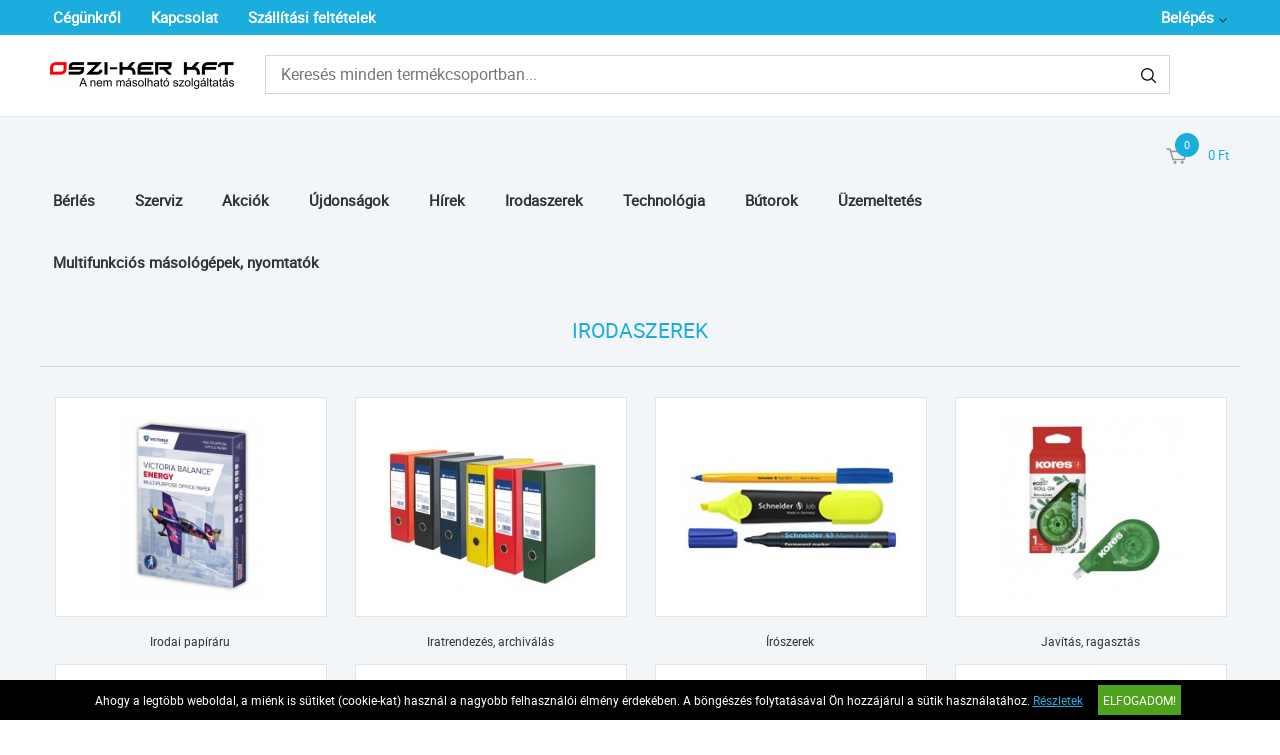

--- FILE ---
content_type: text/html; charset=UTF-8
request_url: https://www.osziker.hu/irodaszerek-13/
body_size: 4816
content:
<!DOCTYPE HTML>
<html lang="hu">
<head>
<title>Irodaszerek</title>
<meta http-equiv="Content-Type" content="text/html; charset=UTF-8">
<meta name="Robots" content="INDEX,FOLLOW">
<meta name="Revisit-After" content="3 days">
<meta name="Description" content="Irodaszerek">
<meta name="Keywords" content="Irodaszerek">
<base href="https://www.osziker.hu/">
<link rel="stylesheet" href="scripts/css/reset.css?v=64" type="text/css" media="all">
<link rel="stylesheet" href="scripts/css/fonts.css?v=64" type="text/css" media="all">
<link rel="stylesheet" href="scripts/css/global.css?v=64" type="text/css" media="all">
<link rel="stylesheet" href="upload_files/design/skins/1/skin.css?v=1764060161" type="text/css" media="all">
<link rel="stylesheet" href="upload_files/design_own/skins/skin.css?v=1637924362" type="text/css" media="all">
<link rel="stylesheet" href="scripts/css/responsive/resp_style.css?v=64" type="text/css" media="all">
<link rel="stylesheet" href="scripts/ext/slick/slick.css?v=64" type="text/css" media="all">
<link rel="stylesheet" href="scripts/ext/scrollbar-master/jquery.mCustomScrollbar.css?v=64" type="text/css" media="all">
<link rel="stylesheet" href="scripts/ext/jquery.tooltip/jquery-ui.min.css?v=64" type="text/css" media="all">
<link rel="stylesheet" href="scripts/ext/jquery.tooltip/jquery-ui.theme.min.css?v=64" type="text/css" media="all">
<link rel="stylesheet" href="scripts/ext/jquery.tooltip/jquery-ui.structure.min.css?v=64" type="text/css" media="all">
<link rel="stylesheet" href="scripts/ext/jquery/css/jquery.ui.slider.css?v=64" type="text/css" media="all">
<script src="scripts/ext/jquery/js/jquery.min.js?v=57" type="text/javascript"></script>
<script src="scripts/js/utils_jquery.js?v=57" type="text/javascript"></script>
<script src="scripts/js/utils_javascript.js?v=57" type="text/javascript"></script>
<script src="scripts/js/global.js?v=57" type="text/javascript"></script>
<script src="scripts/ext/scrollbar-master/jquery.mousewheel.min.js?v=57" type="text/javascript"></script>
<script src="scripts/ext/scrollbar-master/jquery.mCustomScrollbar.concat.min.js?v=57" type="text/javascript"></script>
<script src="scripts/ext/slick/slick.min.js?v=57" type="text/javascript"></script>
<script src="scripts/ext/jquery.tooltip/jquery-ui.min.js?v=57" type="text/javascript"></script>
<script src="scripts/ext/jquery/js/jquery.ui.core.min.js?v=57" type="text/javascript"></script>
<script src="scripts/ext/jquery/js/jquery.ui.widget.min.js?v=57" type="text/javascript"></script>
<script src="scripts/ext/jquery/js/jquery.ui.mouse.min.js?v=57" type="text/javascript"></script>
<script src="scripts/ext/jquery/js/jquery.ui.slider.min.js?v=57" type="text/javascript"></script>

<script>
window.dataLayer = window.dataLayer || [];
function gtag(){dataLayer.push(arguments);}

gtag('consent', 'default', {
    'ad_storage': 'denied',
    'ad_user_data': 'denied',
    'ad_personalization': 'denied',
    'analytics_storage': 'denied',
    'functionality_storage': 'denied',
    'personalization_storage': 'denied',
    'security_storage': 'granted'
});

function set_consent_managment(post_data, callback) {
    if (!post_data) {
        post_data = {'ajax_event': 'set_consent_managment', 'accept_all': true};
    } else if (typeof post_data === 'object') {
        post_data['ajax_event'] = 'set_consent_managment';
    } else {
        return false;
    }
    $.post('', post_data, function (resp) {
        if(resp){
            const resp_json = JSON.parse(resp); 
            const resp_json_consent_managment = (resp_json.consent_managment) ? JSON.parse(resp_json.consent_managment) : '';
            if(resp_json_consent_managment.ga !== undefined){
                gtag('consent', 'update', JSON.parse(resp_json_consent_managment.ga));
            }
        }
        if (typeof callback === 'function') {
            callback();
        }
    });
}
</script>

<style>.mCSB_buttonRight {background-image:url('upload_files/design/buttons/1/slider-product-to-right-default-20180921130201.png') !important;}.mCSB_buttonRight:hover {background-image:url('upload_files/design/buttons/1/slider-product-to-right-default-active-20180921130205.png') !important;}.mCSB_buttonLeft {background-image:url('upload_files/design/buttons/1/slider-product-to-left-default-20180921130144.png') !important;}.mCSB_buttonLeft:hover {background-image:url('upload_files/design/buttons/1/slider-product-to-left-default-active-20180921130147.png') !important;}.home_banners_split .slick-next {background-image:url('upload_files/design/buttons/1/slider-banner-to-right-default-20181105142029.png') !important;}.home_banners_split .slick-next:hover {background-image:url('upload_files/design/buttons/1/slider-banner-to-right-default-active-20181105142042.png') !important;}.home_banners_split .slick-prev {background-image:url('upload_files/design/buttons/1/slider-banner-to-left-default-20181105141940.png') !important;}.home_banners_split .slick-prev:hover {background-image:url('upload_files/design/buttons/1/slider-banner-to-left-default-active-20181105141947.png') !important;}.select-selected:after {background-image:url('upload_files/design/buttons/1/dropdown-down-20180928123159.png') !important;}.select-selected:hover:after {background-image:url('upload_files/design/buttons/1/dropdown-down-active-20180928123205.png') !important;}.top_menu .right_menu .dropdown_menus:after {background-image:url('upload_files/design/buttons/1/top-dropdown-default-20180921141606.png') !important;}.top_menu .right_menu .dropdown_menus:hover:after {background-image:url('upload_files/design/buttons/1/top-dropdown-default-active-20180921141610.png') !important;}</style>
<meta name="HandheldFriendly" content="true">
<meta name="MobileOptimized" content="320">
<meta name="viewport" content="width=device-width, initial-scale=1.0, minimum-scale=1.0, maximum-scale=1.0, user-scalable=no, shrink-to-fit=no">
<meta name="format-detection" content="telephone=no">
<meta property="og:site_name" content="OSZI-KER Kft."><meta property="og:title" content="Irodaszerek"><meta property="og:url" content="https://www.osziker.hu/irodaszerek-13/"><meta property="og:type" content="website">


<script async src="https://www.googletagmanager.com/gtag/js?id=G-3DX5CBNNYL"></script>
<script>
  window.dataLayer = window.dataLayer || [];
  function gtag(){dataLayer.push(arguments);}
  gtag('js', new Date());

  gtag('config', 'G-3DX5CBNNYL');
</script>

</head>

<body>
<div class="page" id="page_skin">
<header class="floating">
<div class="minicartcoveroverlay"></div><nav class="top_menu nomerge">
<div class="row clearfix">
<ul class="left_menu">
<li><a href="cegunkrol" title="Cégünkről" class="dropdown_menus" mobile="">Cégünkről</a></li><li><a href="kapcsolat" title="Kapcsolat" class="dropdown_menus" mobile="">Kapcsolat</a></li><li><a href="szallitasi-feltetelek" title="Szállítási feltételek" class="dropdown_menus" mobile="">Szállítási feltételek</a></li></ul><ul class="right_menu"><li><a id="topline_sign_in" class="header_sign_in_open dropdown_menus"  title="Belépés" mobile="">Belépés</a><div id="sign_in_form_container"></div><div class="signincoveroverlay"></div></li></ul>
</div>
</nav>
<div class="header_mid">
<div class="row">
<a class="logo" href="https://www.osziker.hu/"><img src="upload_files/logo_own/website_-oszi-ker-logopng-20200323212857.png" title="OSZI-KER Kft."></a>

<div class="search large">
<input type="text" name="search" id="search" data-char_check='[{"char_nr":"3","content":"A keres\u0151sz\u00f3nak minimum 3 karakterb\u0151l kell \u00e1llnia!","title":"Figyelem!","button_ok":"OK"}]' data-search_url="kereses?search_keywords=" placeholder="Keresés minden termékcsoportban...">
<div type="submit" class="search_button"><span class="custom_button_webshop "><img class="custom_button_img" src="upload_files/design/buttons/1/search-top-default-20180928123453.png" alt="Keresés"><img class="custom_button_img_active" src="upload_files/design/buttons/1/search-top-default-active-20180928123459.png" alt="Keresés" title="" data-tooltip-content="Keresés"></span></div><div class="searchbox s_keywords"></div><div class="bbbg"></div></div>

<div class="hamburger_menu_button">
<div id="hmb_icon"></div>
</div>
<div class="cart_toggle">
<span class="minicart_cart_icon_outer"><span class="cart_icon">
<span class="custom_button_webshop "><img class="custom_button_img" src="upload_files/design/buttons/1/to-cart-20180928141419.png" alt="Kosárba"><img class="custom_button_img_active" src="upload_files/design/buttons/1/to-cart-active-20180928123541.png" alt="Kosárba" title="" data-tooltip-content="Kosárba"></span><span id="cart-item-counter">0</span></span>
</span><span class="minicart_cart_value_outer"><span class="cart_sum_value">
<span>0&nbsp;Ft</span></span>
</span><div id="minicart_product_box_outer"><div class="minicart_product_box_container"><div class="minicart_buttons_container"><a class="default_button minicart_shopping_cart_button" href="rendeles-feladasa">Kosárhoz</a></div><span class="minicart_title minicart_separator">Az Ön kosara még üres!<br>Tegye a kívánt termékeket a kosarába!</span><div id="highlights_outer_container minicart" class="highlights_outer_container minicart"></div></div></div></div>

</div>
</div>
<div class="categories_menu horizontal clearfix">
<div class="categories_menu_inner">
<ul class="left_menu">
<li class="first_floor "><a class="main_link" href="berles" title="Bérlés">Bérlés</a></li><li class="first_floor "><a class="main_link" href="szerviz" title="Szerviz">Szerviz</a></li><li class="first_floor "><a class="main_link" href="akcio" title="Akciók">Akciók</a></li><li class="first_floor "><a class="main_link" href="ujdonsagok" title="Újdonságok">Újdonságok</a></li><li class="first_floor "><a class="main_link" href="hirek" title="Hírek">Hírek</a></li><li class="first_floor has_dropdown active opened_sidekick" data-id="13"><a class="main_link" href="irodaszerek-13" title="Irodaszerek"><span class="categories_menu_first_floor_main_link_icon"><img src="upload_files/design/skins/1/skin_elements/has-dropdown-left-side-menu-20190620110318.png"></span>Irodaszerek</a><div class="category_dropdown"><div class="category_dropdown_product_rec_storage" style="display:none;"></div><ul><li class=" active_ajax" data-id="69"><a href="irodaszerek-13/irodai-papiraru-69" title="Irodai papíráru">Irodai papíráru</a></li><li class=" active_ajax" data-id="15"><a href="irodaszerek-13/iratrendezes-archivalas-15" title="Iratrendezés, archiválás">Iratrendezés, archiválás</a></li><li class=" active_ajax" data-id="117"><a href="irodaszerek-13/iroszerek-117" title="Írószerek">Írószerek</a></li><li class=" active_ajax" data-id="97"><a href="irodaszerek-13/javitas-ragasztas-97" title="Javítás, ragasztás">Javítás, ragasztás</a></li><li class=" active_ajax" data-id="19"><a href="irodaszerek-13/irodai-kiegeszitok-19" title="Irodai kiegészítők">Irodai kiegészítők</a></li><li class=" active_ajax" data-id="51"><a href="irodaszerek-13/irodai-kisgepek-51" title="Irodai kisgépek">Irodai kisgépek</a></li><li class=" active_ajax" data-id="157"><a href="irodaszerek-13/csomagolas-tarolas-157" title="Csomagolás, tárolás">Csomagolás, tárolás</a></li><li class=" active_ajax" data-id="223"><a href="irodaszerek-13/hobby-es-kreativ-termekek-223" title="Hobby és kreatív termékek">Hobby és kreatív termékek</a></li><li class=" active_ajax" data-id="129"><a href="irodaszerek-13/iskolaszerek-129" title="Iskolaszerek">Iskolaszerek</a></li></ul><div class="category_dropdown_product_rec"></div></div></li><li class="first_floor has_dropdown " data-id="23"><a class="main_link" href="technologia-23" title="Technológia"><span class="categories_menu_first_floor_main_link_icon"><img src="upload_files/design/skins/1/skin_elements/has-dropdown-left-side-menu-20190620110318.png"></span>Technológia</a><div class="category_dropdown"><div class="category_dropdown_product_rec_storage" style="display:none;"></div><ul><li class=" active_ajax" data-id="31"><a href="technologia-23/irodatechnika-31" title="Irodatechnika">Irodatechnika</a></li><li class=" active_ajax" data-id="133"><a href="technologia-23/nyomtato-kellekanyagok-133" title="Nyomtató-kellékanyagok">Nyomtató-kellékanyagok</a></li><li class=" active_ajax" data-id="2903"><a href="technologia-23/technologiai-termekek-2903" title="Technológiai termékek">Technológiai termékek</a></li><li class=" active_ajax" data-id="2999"><a href="technologia-23/szorakoztato-elektronika-2999" title="Szórakoztató elektronika">Szórakoztató elektronika</a></li><li class=" active_ajax" data-id="87"><a href="technologia-23/technologiai-kiegeszitok-87" title="Technológiai kiegészítők">Technológiai kiegészítők</a></li><li class=" active_ajax" data-id="25"><a href="technologia-23/adattarolok-25" title="Adattárolók">Adattárolók</a></li><li class=" active_ajax" data-id="75"><a href="technologia-23/prezentacio-75" title="Prezentáció">Prezentáció</a></li></ul><div class="category_dropdown_product_rec"></div></div></li><li class="first_floor has_dropdown " data-id="201"><a class="main_link" href="butorok-201" title="Bútorok"><span class="categories_menu_first_floor_main_link_icon"><img src="upload_files/design/skins/1/skin_elements/has-dropdown-left-side-menu-20190620110318.png"></span>Bútorok</a><div class="category_dropdown"><div class="category_dropdown_product_rec_storage" style="display:none;"></div><ul><li class=" active_ajax" data-id="203"><a href="butorok-201/irodabutorok-203" title="Irodabútorok">Irodabútorok</a></li><li class=" active_ajax" data-id="219"><a href="butorok-201/irodaberendezes-dekor-219" title="Irodaberendezés, dekor">Irodaberendezés, dekor</a></li></ul><div class="category_dropdown_product_rec"></div></div></li><li class="first_floor has_dropdown " data-id="101"><a class="main_link" href="uzemeltetes-101" title="Üzemeltetés"><span class="categories_menu_first_floor_main_link_icon"><img src="upload_files/design/skins/1/skin_elements/has-dropdown-left-side-menu-20190620110318.png"></span>Üzemeltetés</a><div class="category_dropdown"><div class="category_dropdown_product_rec_storage" style="display:none;"></div><ul><li class=" active_ajax" data-id="243"><a href="uzemeltetes-101/konyhai-termekek-243" title="Konyhai termékek">Konyhai termékek</a></li><li class=" active_ajax" data-id="251"><a href="uzemeltetes-101/higieniai-termekek-251" title="Higiéniai termékek">Higiéniai termékek</a></li><li class=" active_ajax" data-id="103"><a href="uzemeltetes-101/letesitmeny-uzemeltetes-103" title="Létesítmény üzemeltetés">Létesítmény üzemeltetés</a></li><li class=" active_ajax" data-id="359"><a href="uzemeltetes-101/munkavedelem-359" title="Munkavédelem">Munkavédelem</a></li><li class=" active_ajax" data-id="3063"><a href="uzemeltetes-101/egeszsegmegorzes-3063" title="Egészségmegőrzés">Egészségmegőrzés</a></li><li class=" active_ajax" data-id="377"><a href="uzemeltetes-101/ajandekok-es-party-kellekek-377" title="Ajándékok és party kellékek">Ajándékok és party kellékek</a></li></ul><div class="category_dropdown_product_rec"></div></div></li><li class="first_floor has_dropdown " data-id="2"><a class="main_link" href="multifunkcios-masologepek-nyomtatok-2" title="Multifunkciós másológépek, nyomtatók"><span class="categories_menu_first_floor_main_link_icon"><img src="upload_files/design/skins/1/skin_elements/has-dropdown-left-side-menu-20190620110318.png"></span>Multifunkciós másológépek, nyomtatók</a><div class="category_dropdown"><div class="category_dropdown_product_rec_storage" style="display:none;"></div><ul><li class=" active_ajax" data-id="4"><a href="multifunkcios-masologepek-nyomtatok-2/felujitott-masologepek-4" title="Felújított másológépek">Felújított másológépek</a></li><li class=" active_ajax" data-id="6"><a href="multifunkcios-masologepek-nyomtatok-2/uj-masologepek-6" title="Új másológépek">Új másológépek</a></li><li class=" active_ajax" data-id="26"><a href="multifunkcios-masologepek-nyomtatok-2/nyomtatok-26" title="Nyomtatók">Nyomtatók</a></li></ul><div class="category_dropdown_product_rec"></div></div></li></ul>
</div>
</div>
</header>
<div class="page_content_outer"><div id="hmb_menu_container" class="page_content_inner_left_side" is_mobile="" is_tablet=""></div>
<div class="page_content_inner">

<div id="products_compare_floatingbox_container"></div><div class="product_categories_outer"><div class="product_categories_title skin_title"><h1>Irodaszerek</h1></div><div class="product_categories_inner"><div class="subcategory_box_outer"><div class="subcategory_box_inner"><a href="irodaszerek-13/irodai-papiraru-69" title="Irodai papíráru" class="subcategory_box_a skin_categories moving shadow "><span class="subcategory_box_image_border skin_categories_zoom"></span><span class="subcategory_box_image skin_categories_zoom"><img src="upload_files/categories/small/s_pa.jpg" alt="Irodai papíráru" title="Irodai papíráru">
</span><span class="subcategory_box_title">Irodai papíráru</span></a></div></div><div class="subcategory_box_outer"><div class="subcategory_box_inner"><a href="irodaszerek-13/iratrendezes-archivalas-15" title="Iratrendezés, archiválás" class="subcategory_box_a skin_categories moving shadow "><span class="subcategory_box_image_border skin_categories_zoom"></span><span class="subcategory_box_image skin_categories_zoom"><img src="upload_files/categories/small/s_ir.jpg" alt="Iratrendezés, archiválás" title="Iratrendezés, archiválás">
</span><span class="subcategory_box_title">Iratrendezés, archiválás</span></a></div></div><div class="subcategory_box_outer"><div class="subcategory_box_inner"><a href="irodaszerek-13/iroszerek-117" title="Írószerek" class="subcategory_box_a skin_categories moving shadow "><span class="subcategory_box_image_border skin_categories_zoom"></span><span class="subcategory_box_image skin_categories_zoom"><img src="upload_files/categories/small/s_to.jpg" alt="Írószerek" title="Írószerek">
</span><span class="subcategory_box_title">Írószerek</span></a></div></div><div class="subcategory_box_outer"><div class="subcategory_box_inner"><a href="irodaszerek-13/javitas-ragasztas-97" title="Javítás, ragasztás" class="subcategory_box_a skin_categories moving shadow "><span class="subcategory_box_image_border skin_categories_zoom"></span><span class="subcategory_box_image skin_categories_zoom"><img src="upload_files/categories/small/s_jr.jpg" alt="Javítás, ragasztás" title="Javítás, ragasztás">
</span><span class="subcategory_box_title">Javítás, ragasztás</span></a></div></div><div class="subcategory_box_outer"><div class="subcategory_box_inner"><a href="irodaszerek-13/irodai-kiegeszitok-19" title="Irodai kiegészítők" class="subcategory_box_a skin_categories moving shadow "><span class="subcategory_box_image_border skin_categories_zoom"></span><span class="subcategory_box_image skin_categories_zoom"><img src="upload_files/categories/small/s_ik.jpg" alt="Irodai kiegészítők" title="Irodai kiegészítők">
</span><span class="subcategory_box_title">Irodai kiegészítők</span></a></div></div><div class="subcategory_box_outer"><div class="subcategory_box_inner"><a href="irodaszerek-13/irodai-kisgepek-51" title="Irodai kisgépek" class="subcategory_box_a skin_categories moving shadow "><span class="subcategory_box_image_border skin_categories_zoom"></span><span class="subcategory_box_image skin_categories_zoom"><img src="upload_files/categories/small/s_ig.jpg" alt="Irodai kisgépek" title="Irodai kisgépek">
</span><span class="subcategory_box_title">Irodai kisgépek</span></a></div></div><div class="subcategory_box_outer"><div class="subcategory_box_inner"><a href="irodaszerek-13/csomagolas-tarolas-157" title="Csomagolás, tárolás" class="subcategory_box_a skin_categories moving shadow "><span class="subcategory_box_image_border skin_categories_zoom"></span><span class="subcategory_box_image skin_categories_zoom"><img src="upload_files/categories/small/s_cs.jpg" alt="Csomagolás, tárolás" title="Csomagolás, tárolás">
</span><span class="subcategory_box_title">Csomagolás, tárolás</span></a></div></div><div class="subcategory_box_outer"><div class="subcategory_box_inner"><a href="irodaszerek-13/hobby-es-kreativ-termekek-223" title="Hobby és kreatív termékek" class="subcategory_box_a skin_categories moving shadow "><span class="subcategory_box_image_border skin_categories_zoom"></span><span class="subcategory_box_image skin_categories_zoom"><img src="upload_files/categories/small/s_hk.jpg" alt="Hobby és kreatív termékek" title="Hobby és kreatív termékek">
</span><span class="subcategory_box_title">Hobby és kreatív termékek</span></a></div></div><div class="subcategory_box_outer"><div class="subcategory_box_inner"><a href="irodaszerek-13/iskolaszerek-129" title="Iskolaszerek" class="subcategory_box_a skin_categories moving shadow "><span class="subcategory_box_image_border skin_categories_zoom"></span><span class="subcategory_box_image skin_categories_zoom"><img src="upload_files/categories/small/s_is.jpg" alt="Iskolaszerek" title="Iskolaszerek">
</span><span class="subcategory_box_title">Iskolaszerek</span></a></div></div></div></div><div class="footer_banners"><div class="footer_banner"><a href="link.php?c=1&amp;id=18" target="_blank"><img src="upload_files/banners/victoria-footer2024-20240112095216.jpg" alt="" title=""></a>
</div></div></div></div><div class="footer"><div class="footer_inner footer_slim"><div class="footer_left"><div class="footer_social_media"><a href="https://www.facebook.com/OSZI-KER-Kft-111004118988590" target="_blank" class="facebook_link" title="Facebook"><img src="images/buttons/facebook.png" alt="Facebook" title="Facebook"></a></div>
</div>
<div class="footer_left_next"><div class="footer_links"><div class="footer_link"><a href="altalanos-szerzodesi-feltetelek" title="ÁSZF">ÁSZF</a></div></div><div class="footer_links"><div class="footer_link"><a href="adatvedelmi-es-adatkezelesi-szabalyzat" title="Adatkezelési tájékoztató">Adatkezelési tájékoztató</a></div></div></div>
<div class="rights">© 2026 Minden jog fenntartva.</div>
</div>
</div>
<div id="cookie_handling_container">
<div class="bottom_cookie_bar"><div class="bottom_cookie_bar_inner"><div class="bottom_cookie_bar_content"><p><span>Ahogy a legtöbb weboldal, a miénk is sütiket (cookie-kat) használ a nagyobb felhasználói élmény érdekében. A böngészés folytatásával Ön hozzájárul a sütik használatához. <a href="adatvedelmi-es-adatkezelesi-szabalyzat">Részletek</a></span></p></div><div class="bottom_cookie_bar_close_label" onClick="set_consent_managment('',function(){$('#cookie_handling_container').slideUp();})">Elfogadom!</div></div></div></div></div>
</body>
</html>


--- FILE ---
content_type: text/css
request_url: https://www.osziker.hu/upload_files/design_own/skins/skin.css?v=1637924362
body_size: 1002
content:
/**
 * WEBSHOP reseller own skin elements CSS template
 * Copyright(c) NetGo.hu Kft. (http://www.netgo.hu)
 * Version: 1.1
*/
@font-face {
font-family: 'Open Sans Bold';
src: url('../../../scripts/css/fonts/opensans-bold-webfont.eot'),
url('../../../scripts/css/fonts/opensans-bold-webfont.eot?#iefix') format('embedded-opentype'),
url('../../../scripts/css/fonts/opensans-bold-webfont.woff2') format('woff2'),
url('../../../scripts/css/fonts/opensans-bold-webfont.woff') format('woff'),
url('../../../scripts/css/fonts/opensans-bold-webfont.ttf') format('truetype'),
url('../../../scripts/css/fonts/opensans-bold-webfont.svg#Open Sans Bold') format('svg');
font-weight: normal;
font-style: normal;
}
#page_skin .top_information_bar {
font-family: 'Open Sans Bold';
color: #F3F6F9;
background: #323237;
background: -moz-linear-gradient(-45deg, #323237 0%, #323237 100%);
background: -webkit-linear-gradient(-45deg, #323237 0%, #323237 100%);
background: linear-gradient(135deg, #323237 0%, #323237 100%);
filter: progid:DXImageTransform.Microsoft.gradient( startColorstr='#323237', endColorstr='#323237',GradientType=1 );
}
#page_skin .header_mid.collapsed_head .top_menu li > a {
font-family: 'Roboto Regular';
font-size: 15px;
color: #666666;
font-style: normal;
font-weight: normal;
text-decoration: none;
}
#page_skin .header_mid.collapsed_head .top_menu li > a:hover {
color: #D94312;
text-decoration: underline double;
}
#page_skin .home_textbox {
font-size: 15px;
color: #323237;
font-style: normal;
font-weight: normal;
text-align: left;
border-color: #1AADDE;
border-style: solid;
border-width: 10px;
background: #F3F6F9;
}
#page_skin .top_menu .submenu,#page_skin .top_menu .submenu ul li a,#page_skin  .header_mid.collapsed_head .top_menu .submenu li > a {
font-family: 'Roboto Regular';
font-size: 12px;
color: #000000;
font-style: normal;
font-weight: bold;
text-decoration: none;
text-align: left;
}
#page_skin .top_menu .submenu:hover,#page_skin .top_menu .submenu ul li a:hover,#page_skin  .header_mid.collapsed_head .top_menu .submenu li > a:hover {
color: #1AADDE;
text-decoration: none;
}
#page_skin .categories_menu .left_menu li a,#page_skin  .categories_menu .right_menu li a,#page_skin  #hmb_menu_container .left_menu li a,#page_skin  #hmb_menu_container .right_menu li a {
font-family: 'Roboto Regular';
font-size: 15px;
color: #333333;
font-style: normal;
font-weight: bold;
text-align: left;
}
#page_skin .categories_menu .left_menu li a:hover,#page_skin  .categories_menu .right_menu li a:hover,#page_skin  #hmb_menu_container .left_menu li a:hover,#page_skin  #hmb_menu_container .right_menu li a:hover {
color: #5376A3;
}
#page_skin .top_menu.nomerge li>a {
font-family: 'Roboto Regular';
font-size: 15px;
color: #FFFFFF;
font-style: normal;
font-weight: bold;
text-decoration: none;
}
#page_skin .top_menu.nomerge li>a:hover {
color: #000000;
text-decoration: underline;
}
#page_skin .footer_link a {
font-size: 15px;
color: #666666;
font-style: normal;
font-weight: normal;
text-align: center;
}
#page_skin .footer_link a:hover {
color: #1AADDE;
}
#page_skin .categories_menu .left_menu li a.products_product_title_a,#page_skin  .categories_menu .right_menu li a.products_product_title_a {
font-family: 'Roboto Regular';
font-size: 13px;
color: #666666;
font-style: normal;
font-weight: normal;
text-decoration: none;
text-align: center;
}
#page_skin .categories_menu .left_menu li a.products_product_title_a:hover,#page_skin  .categories_menu .right_menu li a.products_product_title_a:hover {
color: #666666;
text-decoration: none;
}
#page_skin .categories_menu .category_dropdown ul li.active,#page_skin  .categories_menu .category_dropdown ul li.active a,#page_skin  #hmb_menu_container .category_dropdown ul li.active,#page_skin  #hmb_menu_container .category_dropdown ul li.active a {
font-size: 12px;
color: #1AADDE;
font-style: normal;
font-weight: normal;
}
#page_skin {
background: #F3F6F9;
}
#page_skin {
font-family: 'Roboto Regular';
font-size: 12px;
color: #000000;
}
#page_skin .categories_menu,#page_skin  .page_content_inner_left_side .categories_menu.vertical li .main_link,#page_skin  div#hmb_menu_container .categories_menu_inner .right_menu li .main_link,#page_skin  div#hmb_menu_container .categories_menu_inner .left_menu li .main_link {
background: #F3F6F9;
background-repeat: no-repeat;
}
